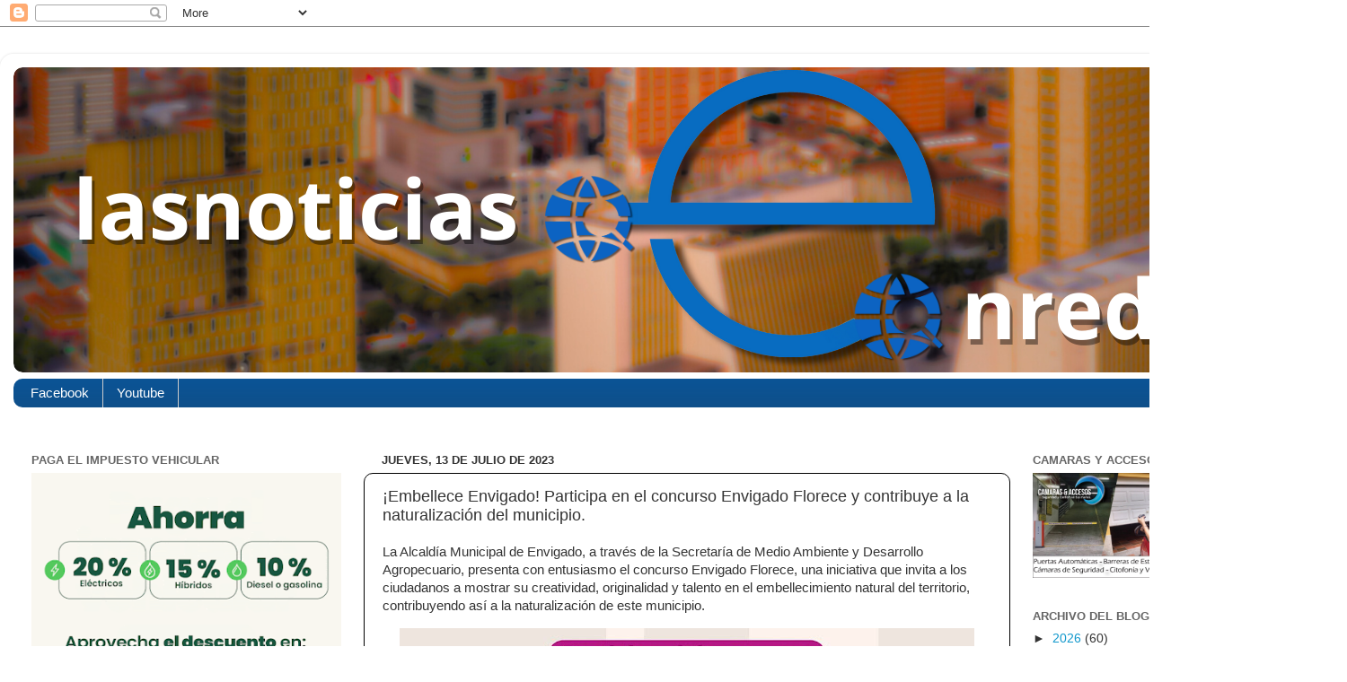

--- FILE ---
content_type: text/plain
request_url: https://www.google-analytics.com/j/collect?v=1&_v=j102&a=1494356991&t=pageview&_s=1&dl=https%3A%2F%2Fwww.lasnoticiasenred.com%2F2023%2F07%2Fembellece-envigado-participa-en-el.html&ul=en-us%40posix&dt=lasnoticiasenred.com%3A%20%C2%A1Embellece%20Envigado!%20Participa%20en%20el%20concurso%20Envigado%20Florece%20y%20contribuye%20a%20la%20naturalizaci%C3%B3n%20del%20municipio.&sr=1280x720&vp=1280x720&_u=YEDAAUABAAAAACAAI~&jid=10665906&gjid=1802347130&cid=272428071.1768655087&tid=UA-92181267-1&_gid=922063637.1768655087&_r=1&_slc=1&z=2109682532
body_size: -453
content:
2,cG-ZBQME6S0ZJ

--- FILE ---
content_type: text/javascript; charset=UTF-8
request_url: https://www.lasnoticiasenred.com/feeds/posts/default?alt=json-in-script&callback=showRecentPosts&max-results=4
body_size: 18617
content:
// API callback
showRecentPosts({"version":"1.0","encoding":"UTF-8","feed":{"xmlns":"http://www.w3.org/2005/Atom","xmlns$openSearch":"http://a9.com/-/spec/opensearchrss/1.0/","xmlns$blogger":"http://schemas.google.com/blogger/2008","xmlns$georss":"http://www.georss.org/georss","xmlns$gd":"http://schemas.google.com/g/2005","xmlns$thr":"http://purl.org/syndication/thread/1.0","id":{"$t":"tag:blogger.com,1999:blog-5492859280993277395"},"updated":{"$t":"2026-01-17T05:00:46.189-05:00"},"category":[{"term":"Medellín"},{"term":"Antioquia"},{"term":"Coronavirus"},{"term":"Alcaldía"},{"term":"EPM"},{"term":"Alcalde"},{"term":"Metropolitana"},{"term":"Aburrá"},{"term":"Valle"},{"term":"Colombia"},{"term":"Área"},{"term":"Apartadó"},{"term":"Covid19"},{"term":"Medellin"},{"term":"Seguridad"},{"term":"Presidente"},{"term":"Salud"},{"term":"Gobernación"},{"term":"Sabaneta"},{"term":"Duque"},{"term":"Educación"},{"term":"Cuarentena"},{"term":"Itagui"},{"term":"Comfenalco"},{"term":"Plan"},{"term":"Expoinmobiliaria"},{"term":"Itagüí"},{"term":"Copacabana"},{"term":"Gobernador"},{"term":"Desarrollo"},{"term":"Movilidad"},{"term":"COVID-19"},{"term":"Gobierno"},{"term":"Nacional"},{"term":"Pico"},{"term":"Vivienda"},{"term":"Girardota"},{"term":"Mayor"},{"term":"Plaza"},{"term":"lasnoticiasenred"},{"term":"Daniel"},{"term":"Quintero"},{"term":"Iván"},{"term":"Pública"},{"term":"Aislamiento"},{"term":"Bello"},{"term":"Placa"},{"term":"Camacol"},{"term":"personas"},{"term":"red"},{"term":"Casos"},{"term":"Cultura"},{"term":"Familias"},{"term":"Parque"},{"term":"informacion"},{"term":"internet"},{"term":"Navidad"},{"term":"Rionegro"},{"term":"Aguas"},{"term":"Gaviria"},{"term":"Mayores"},{"term":"Obligatorio"},{"term":"noticias"},{"term":"Concejo"},{"term":"Estudiantes"},{"term":"Hidroituango"},{"term":"Inder"},{"term":"Metro"},{"term":"Alcaldes"},{"term":"Ambiente"},{"term":"Aníbal"},{"term":"Atención"},{"term":"Contingencia"},{"term":"Emergencia"},{"term":"Energía"},{"term":"Público"},{"term":"Alerta"},{"term":"Comercio"},{"term":"Policía"},{"term":"Politica"},{"term":"Preventivo"},{"term":"elecciones"},{"term":"medidas"},{"term":"niños"},{"term":"nuevos"},{"term":"Adultos"},{"term":"Ambiental"},{"term":"Campaña"},{"term":"Casa"},{"term":"Convocatoria"},{"term":"Cédula"},{"term":"Medio"},{"term":"Mujeres"},{"term":"Servicios"},{"term":"Discapacidad"},{"term":"Operativos"},{"term":"Secretaría"},{"term":"Transporte"},{"term":"Via"},{"term":"entrega"},{"term":"Ciudad"},{"term":"Colegios"},{"term":"Cuentas"},{"term":"Deporte"},{"term":"Día"},{"term":"Jornada"},{"term":"Paquetes"},{"term":"bioseguridad"},{"term":"cierre"},{"term":"economía"},{"term":"empleo"},{"term":"protocolos"},{"term":"sector"},{"term":"vulnerables"},{"term":"Cali"},{"term":"Centro"},{"term":"Control"},{"term":"Festival"},{"term":"Gestión"},{"term":"Impuesto"},{"term":"Montoya"},{"term":"Prevención"},{"term":"Rendicion"},{"term":"Santiago"},{"term":"Social"},{"term":"Sostenible"},{"term":"Turbo"},{"term":"Vehículos"},{"term":"Virtual"},{"term":"abril"},{"term":"empresas"},{"term":"país"},{"term":"vías"},{"term":"Árboles"},{"term":"Agua"},{"term":"Ambientales"},{"term":"Buen"},{"term":"Calidad"},{"term":"Calle"},{"term":"Comienzo"},{"term":"Consejo"},{"term":"Construcción"},{"term":"Encicla"},{"term":"Foro"},{"term":"Gobernadores"},{"term":"Juventud"},{"term":"Jóvenes"},{"term":"Puente"},{"term":"Públicos"},{"term":"Regiones"},{"term":"balance"},{"term":"contagiadas"},{"term":"culturales"},{"term":"reportados"},{"term":"votaciones"},{"term":"Aire"},{"term":"Alumbrados"},{"term":"Area"},{"term":"Convivencia"},{"term":"Créditos"},{"term":"Emprendimiento"},{"term":"Estado"},{"term":"Gerente"},{"term":"Gutiérrez"},{"term":"Hospital"},{"term":"Mercados"},{"term":"Presupuesto"},{"term":"Tránsito"},{"term":"Universidad"},{"term":"pandemia"},{"term":"Acciones"},{"term":"Capital"},{"term":"Claras"},{"term":"Conocimiento"},{"term":"Contaminación"},{"term":"Decreto"},{"term":"Departamento"},{"term":"Digital"},{"term":"Espacio"},{"term":"Fenalco"},{"term":"Feria"},{"term":"Hogares"},{"term":"Jovenes"},{"term":"Participativo"},{"term":"Posesión"},{"term":"Pólvora"},{"term":"Reparación"},{"term":"Residuos"},{"term":"Secretaria"},{"term":"Siembra"},{"term":"Solidaria"},{"term":"Sur"},{"term":"Teatro"},{"term":"Trabajo"},{"term":"Tributarios"},{"term":"Túnel"},{"term":"UPB"},{"term":"Vacunación"},{"term":"Vida"},{"term":"alimentarios"},{"term":"apoyar"},{"term":"lunes"},{"term":"niñas"},{"term":"reactivación"},{"term":"registraduría"},{"term":"Alimentos"},{"term":"Alumbrado"},{"term":"Aprendizaje"},{"term":"Camara"},{"term":"Campesinos"},{"term":"Clases"},{"term":"Comunal"},{"term":"Concurso"},{"term":"Danza"},{"term":"Donatón"},{"term":"Escuela"},{"term":"Gas"},{"term":"Homicidios"},{"term":"Intercambio"},{"term":"Kits"},{"term":"Luis"},{"term":"Línea"},{"term":"Madres"},{"term":"Metrocable"},{"term":"Ministerio"},{"term":"Mundial"},{"term":"Navideño"},{"term":"No"},{"term":"Obras"},{"term":"Oriente"},{"term":"Paciente"},{"term":"Planeacion"},{"term":"Planta"},{"term":"Predial"},{"term":"Primera"},{"term":"Redes"},{"term":"Reporte"},{"term":"Riesgo"},{"term":"Secretario"},{"term":"Servicio"},{"term":"Subsidios"},{"term":"Superior"},{"term":"TIC"},{"term":"Taxis"},{"term":"Virtuales"},{"term":"colombianos"},{"term":"empalme"},{"term":"número"},{"term":"pacientes"},{"term":"regional"},{"term":"trabajadores"},{"term":"2020"},{"term":"27"},{"term":"80"},{"term":"Agricultura"},{"term":"Alcantarillado"},{"term":"Artistas"},{"term":"Avanza"},{"term":"Belmira"},{"term":"Buses"},{"term":"Capacitación"},{"term":"Carrera"},{"term":"Cauca"},{"term":"Certificación"},{"term":"Climático"},{"term":"Comerciantes"},{"term":"Comunidad"},{"term":"Comunitarias"},{"term":"Corredores"},{"term":"Cupos"},{"term":"Curso"},{"term":"Distribuidora"},{"term":"Económico"},{"term":"Escolar"},{"term":"Escuelas"},{"term":"Estaciones"},{"term":"Federico"},{"term":"Fuerza"},{"term":"Fútbol"},{"term":"Gestores"},{"term":"Habitantes"},{"term":"Hacienda"},{"term":"Horarios"},{"term":"Huellaton"},{"term":"Héroes"},{"term":"Inclusión"},{"term":"Industria"},{"term":"Informe"},{"term":"Integral"},{"term":"Internacional"},{"term":"José"},{"term":"Juegos"},{"term":"Local"},{"term":"Metroplus"},{"term":"Metropolitano"},{"term":"Ministro"},{"term":"Mipyme"},{"term":"Mitigación"},{"term":"Multas"},{"term":"Museo"},{"term":"Musica"},{"term":"Navideños"},{"term":"Negocios"},{"term":"Paro"},{"term":"Paz"},{"term":"Perez"},{"term":"Premio"},{"term":"Programa"},{"term":"Programación"},{"term":"Protección"},{"term":"Proyecto"},{"term":"Proyectos"},{"term":"Recuperados"},{"term":"Ruta N"},{"term":"Río"},{"term":"Smart"},{"term":"Software"},{"term":"Solidario"},{"term":"Tapabocas"},{"term":"Universitaria"},{"term":"Venezolanos"},{"term":"Verdes"},{"term":"Violencia"},{"term":"Viviendas"},{"term":"Vía"},{"term":"Víctimas"},{"term":"abre"},{"term":"anuncia"},{"term":"avenida"},{"term":"cine"},{"term":"económica"},{"term":"enfrentar"},{"term":"fortalecer"},{"term":"manufactura"},{"term":"mayo"},{"term":"municipios"},{"term":"plataforma"},{"term":"población"},{"term":"propagación"},{"term":"proteger"},{"term":"sectores"},{"term":"sociales"},{"term":"tarifas"},{"term":"Acción"},{"term":"Aeropuerto"},{"term":"Alimentación"},{"term":"Alimentaria"},{"term":"Apoya"},{"term":"Arte"},{"term":"Aseo"},{"term":"Atmosférica"},{"term":"Autoridades"},{"term":"Bajo"},{"term":"Biblioteca"},{"term":"Bomberos"},{"term":"Calamidad"},{"term":"Calendario"},{"term":"Carlos"},{"term":"Centros"},{"term":"Ciclorruta"},{"term":"Ciudadana"},{"term":"Ciudadela"},{"term":"Colegio"},{"term":"Compra"},{"term":"Concejales"},{"term":"Cortes"},{"term":"Creadores"},{"term":"Cuento"},{"term":"Cámara"},{"term":"Delitos"},{"term":"Dengue"},{"term":"Departamentales"},{"term":"Derechos"},{"term":"Desastres"},{"term":"Devolución"},{"term":"Director"},{"term":"Domingo"},{"term":"Eléctrica"},{"term":"Emergencias"},{"term":"Empleos"},{"term":"Empresa"},{"term":"Empresarial"},{"term":"Enfermedad"},{"term":"Equipos"},{"term":"Estadio"},{"term":"Falsos"},{"term":"Familia"},{"term":"Familiar"},{"term":"Flexible"},{"term":"Formación"},{"term":"Física"},{"term":"Hoy"},{"term":"IVA"},{"term":"Incendio"},{"term":"Indigenas"},{"term":"Infancia"},{"term":"Inversiones"},{"term":"La Ceja"},{"term":"Laboratorio"},{"term":"Libro"},{"term":"Medellín me cuida empresas"},{"term":"Mesa"},{"term":"Monitoreo"},{"term":"Médicos"},{"term":"Música"},{"term":"Nivel"},{"term":"Niñez"},{"term":"Nueva"},{"term":"Nuevo"},{"term":"Nutricionales"},{"term":"Operativo"},{"term":"Pago"},{"term":"Pandequeso"},{"term":"Para"},{"term":"Parceros"},{"term":"Pavimentación"},{"term":"Polideportiva"},{"term":"Populares"},{"term":"Potable"},{"term":"Reconexión"},{"term":"Reducción"},{"term":"Reunión"},{"term":"Ruta"},{"term":"San"},{"term":"Sanitaria"},{"term":"Santa"},{"term":"Sapiencia"},{"term":"Semana"},{"term":"Semáforos"},{"term":"Suspendidas"},{"term":"Tranvia"},{"term":"Turismo"},{"term":"Unidos"},{"term":"Uraba"},{"term":"Vacaciones"},{"term":"Ventiladores"},{"term":"Viales"},{"term":"Victimas"},{"term":"aplicación"},{"term":"apoyo"},{"term":"ciudadanos"},{"term":"compromiso"},{"term":"comuna"},{"term":"continúa"},{"term":"desinfección"},{"term":"diputados"},{"term":"eléctricos"},{"term":"epidemiológica"},{"term":"establecimientos"},{"term":"flores"},{"term":"fondo"},{"term":"garantiza"},{"term":"implementa"},{"term":"inicia"},{"term":"inscripción"},{"term":"inteligente"},{"term":"invita"},{"term":"labor"},{"term":"labores"},{"term":"limpieza"},{"term":"llamado"},{"term":"nuevas"},{"term":"plazo"},{"term":"productiva"},{"term":"productos"},{"term":"próximo"},{"term":"queda"},{"term":"recomendaciones"},{"term":"repatriados"},{"term":"sin"},{"term":"solidaridad"},{"term":"taxistas"},{"term":"territorio"},{"term":"toque"},{"term":"total"},{"term":"vuelos"},{"term":"2021"},{"term":"24 horas"},{"term":"5.000"},{"term":"6.000"},{"term":"Administración"},{"term":"Adolescencia"},{"term":"Afectaciones"},{"term":"Agencia"},{"term":"Albergues"},{"term":"Alcohol"},{"term":"Alpujarra"},{"term":"Altavoz"},{"term":"Andrés"},{"term":"Animales"},{"term":"Apartado"},{"term":"Asamblea"},{"term":"Audiovisual"},{"term":"Ayurá"},{"term":"Bancolombia"},{"term":"Barrio"},{"term":"Basuras"},{"term":"Batallón"},{"term":"Big Band"},{"term":"Bogotá"},{"term":"Brasil"},{"term":"Cadena"},{"term":"Caldas"},{"term":"Calles"},{"term":"Cambios"},{"term":"Campesino"},{"term":"Carisma"},{"term":"Cefit"},{"term":"Cerro"},{"term":"Ciberseguridad"},{"term":"Cinemateca"},{"term":"Clínica"},{"term":"Color"},{"term":"Comercial"},{"term":"Comerciales"},{"term":"Comisaría"},{"term":"Comparendos"},{"term":"Comuna 13"},{"term":"Concierto"},{"term":"Consultivo"},{"term":"Contagiados"},{"term":"Contraloría"},{"term":"Corantioquia"},{"term":"Correa"},{"term":"Cuarta"},{"term":"Cumbre"},{"term":"Cursos"},{"term":"Curva"},{"term":"Cámaras"},{"term":"Cárcel"},{"term":"DanzaMed"},{"term":"Delincuentes"},{"term":"Desde"},{"term":"Diciembre"},{"term":"Directiva"},{"term":"Directora"},{"term":"Doce"},{"term":"Dotaciones"},{"term":"Drogadicción"},{"term":"Edad"},{"term":"Ediles"},{"term":"Ejecutivo"},{"term":"Ejercito"},{"term":"Ejército"},{"term":"El Dorado"},{"term":"Electo"},{"term":"Electricaribe"},{"term":"Elena"},{"term":"Emprendedoras"},{"term":"Encuentro"},{"term":"Encuesta"},{"term":"Entorno"},{"term":"Escolares"},{"term":"Especial"},{"term":"Eventos"},{"term":"Excepciones"},{"term":"Exportaciones"},{"term":"FLA"},{"term":"Fauna"},{"term":"Fest"},{"term":"Fronteras"},{"term":"Fundación"},{"term":"Fundadores"},{"term":"Futuro"},{"term":"Gestion"},{"term":"Gobernanza"},{"term":"Gran"},{"term":"Gratis"},{"term":"Guillermo"},{"term":"Humanos"},{"term":"IDEA"},{"term":"Inexmoda"},{"term":"Infantiles"},{"term":"Infraestructura"},{"term":"Ingreso"},{"term":"Inscripciones"},{"term":"Interrupción"},{"term":"Investiga"},{"term":"Investigadores"},{"term":"Junta"},{"term":"Juntas"},{"term":"La 80"},{"term":"Laureles"},{"term":"Líder"},{"term":"López"},{"term":"Mama"},{"term":"Manejo"},{"term":"Marchas"},{"term":"María"},{"term":"Medellín Me Cuida"},{"term":"Medico"},{"term":"Mercado"},{"term":"MinHacienda"},{"term":"Minorista"},{"term":"Moderno"},{"term":"Motos"},{"term":"Municipal"},{"term":"Móviles"},{"term":"Nativas"},{"term":"Navideña"},{"term":"ONU"},{"term":"Occidente"},{"term":"Octubre"},{"term":"Oral"},{"term":"Orquesta"},{"term":"Osorio"},{"term":"PAE"},{"term":"Parques"},{"term":"Participación"},{"term":"Pensionados"},{"term":"Perros"},{"term":"Perú"},{"term":"Pineda"},{"term":"Pista"},{"term":"Presidencia"},{"term":"Preventiva"},{"term":"Producción"},{"term":"Productores"},{"term":"Protector"},{"term":"Prácticas"},{"term":"Publica"},{"term":"Puertas"},{"term":"Puestos"},{"term":"Recuerda"},{"term":"Recursos"},{"term":"Responsabilidad"},{"term":"Retorno"},{"term":"Revolución"},{"term":"Rugby"},{"term":"Ruido"},{"term":"Rural"},{"term":"Salubridad"},{"term":"Saludables"},{"term":"Segundo"},{"term":"Sembratón"},{"term":"Semestre"},{"term":"Sexual"},{"term":"Siguiente"},{"term":"Simulacro"},{"term":"Solidos"},{"term":"Sostenibilidad"},{"term":"Síntomas"},{"term":"Sólidos"},{"term":"Taller"},{"term":"Tecnología"},{"term":"Telemedellín"},{"term":"Tercera"},{"term":"Terrorismo"},{"term":"Tiquete"},{"term":"Tramites"},{"term":"Tratamiento"},{"term":"Tráfico"},{"term":"Tubería"},{"term":"Técnicos"},{"term":"Unidad"},{"term":"Urabá"},{"term":"Usuarios"},{"term":"Vejez"},{"term":"Velocidad"},{"term":"Ventas"},{"term":"Ventures"},{"term":"Visión"},{"term":"Vos"},{"term":"Web"},{"term":"acompaña"},{"term":"actividad"},{"term":"alojamiento"},{"term":"alto"},{"term":"amplía"},{"term":"apertura"},{"term":"ayudar"},{"term":"años"},{"term":"barrios"},{"term":"beneficiarios"},{"term":"cierra"},{"term":"colaborativo"},{"term":"combatir"},{"term":"comercialización"},{"term":"computadores"},{"term":"contención"},{"term":"controles"},{"term":"convenio"},{"term":"convoca"},{"term":"crédito"},{"term":"cultural"},{"term":"decisión"},{"term":"declara"},{"term":"deportes"},{"term":"directorio"},{"term":"domicilio"},{"term":"dos"},{"term":"dotación"},{"term":"durante"},{"term":"días"},{"term":"ejemplo"},{"term":"entregados"},{"term":"entregas"},{"term":"entregó"},{"term":"equidad"},{"term":"esfuerzos"},{"term":"estrategia"},{"term":"estrategias"},{"term":"evitar"},{"term":"extiende"},{"term":"extraordinarias"},{"term":"fase"},{"term":"floricultores"},{"term":"funcionando"},{"term":"garantizar"},{"term":"gradual"},{"term":"horario"},{"term":"humanitarios"},{"term":"innovación"},{"term":"inscribirse"},{"term":"instaló"},{"term":"joven"},{"term":"laboral"},{"term":"ley"},{"term":"lineamientos"},{"term":"lluvias"},{"term":"líneas"},{"term":"mantener"},{"term":"microcréditos"},{"term":"millón"},{"term":"minas"},{"term":"muestras"},{"term":"obra"},{"term":"oferta"},{"term":"pedagógicos"},{"term":"presenta"},{"term":"presentar"},{"term":"primer"},{"term":"producir"},{"term":"protocolo"},{"term":"próxima"},{"term":"públicas"},{"term":"raciones"},{"term":"ratifica"},{"term":"reabrir"},{"term":"reactivarán"},{"term":"reapertura"},{"term":"reconexiones"},{"term":"recorrido"},{"term":"recuperación"},{"term":"recuperado"},{"term":"reestructurado"},{"term":"reiniciar"},{"term":"seca"},{"term":"seguir"},{"term":"sesiones"},{"term":"siete"},{"term":"subsidio"},{"term":"superado"},{"term":"teletón"},{"term":"todos"},{"term":"toneladas"},{"term":"uso"},{"term":"verifica"},{"term":"verificar"},{"term":"vigilancia"},{"term":"violencias"},{"term":"visitas"},{"term":"Àrea"},{"term":"áreas"},{"term":"2015"},{"term":"202"},{"term":"2020 – 2023"},{"term":"2020-2023"},{"term":"210"},{"term":"23"},{"term":"25"},{"term":"26"},{"term":"267"},{"term":"270 mil"},{"term":"3.185"},{"term":"3D"},{"term":"4"},{"term":"41"},{"term":"44"},{"term":"449"},{"term":"457"},{"term":"464"},{"term":"468"},{"term":"50 mil"},{"term":"50%"},{"term":"52.000"},{"term":"536"},{"term":"6 años"},{"term":"6 billones"},{"term":"60.000"},{"term":"637"},{"term":"65"},{"term":"70"},{"term":"72"},{"term":"72%"},{"term":"8"},{"term":"80 %"},{"term":"800"},{"term":"83.000"},{"term":"89 mil"},{"term":"9"},{"term":"95%"},{"term":"ANI"},{"term":"ANLA"},{"term":"ARL"},{"term":"ARL entreguen"},{"term":"Abad"},{"term":"Abandono"},{"term":"Abastecimiento"},{"term":"Abierta"},{"term":"Abiertas"},{"term":"Abrazando con Amor"},{"term":"Aburra"},{"term":"Abuso"},{"term":"Académico"},{"term":"Acaparadores"},{"term":"Accidentes"},{"term":"Acopio"},{"term":"Activas"},{"term":"Actividad Física"},{"term":"Acuerdo"},{"term":"Adecuaciones"},{"term":"Adentro"},{"term":"Adquiere"},{"term":"Adulto"},{"term":"Aerea"},{"term":"Aeroespacial"},{"term":"Aeronaves"},{"term":"Aeroparque"},{"term":"Aglomeraciones"},{"term":"Agrario"},{"term":"Agrícola"},{"term":"Airplan"},{"term":"Alarmas"},{"term":"Alberto"},{"term":"Alianza"},{"term":"Almendros"},{"term":"Altavista"},{"term":"Alturas"},{"term":"Alámbricas"},{"term":"Amazonía"},{"term":"Ambulancias"},{"term":"Amplia"},{"term":"Amplian"},{"term":"Anato"},{"term":"Andes"},{"term":"Angostura"},{"term":"Anticoronavirus"},{"term":"Anticorrupción"},{"term":"Antinarcoticos"},{"term":"Análida"},{"term":"Aplazados"},{"term":"Arango"},{"term":"Arboletes"},{"term":"Arenas"},{"term":"Arqueología"},{"term":"Arrendatarios"},{"term":"Artes"},{"term":"Artesanos"},{"term":"Arví"},{"term":"Ascenso"},{"term":"Ascensos"},{"term":"Asesora"},{"term":"Asocapitales"},{"term":"Atanasio"},{"term":"Atentado"},{"term":"Atletismo"},{"term":"Auditoria"},{"term":"Auditoría"},{"term":"Aulladores"},{"term":"Auxilios"},{"term":"Avianca"},{"term":"Awards"},{"term":"Bachillerato"},{"term":"Bachilleres"},{"term":"Bailarina"},{"term":"Ballet"},{"term":"BanCO2"},{"term":"Banco"},{"term":"Bancos"},{"term":"Bancuadra"},{"term":"Bandas"},{"term":"Barbosa"},{"term":"Batidos"},{"term":"Becas"},{"term":"Belen"},{"term":"Belén"},{"term":"Beneficiadas"},{"term":"Bici"},{"term":"Bicicross"},{"term":"Bienal"},{"term":"Bienes\u0026Bienes"},{"term":"Bilinguismo"},{"term":"Biológicas"},{"term":"Biométrico"},{"term":"Bogotanos"},{"term":"Bolivar"},{"term":"Bolívar"},{"term":"Bonos"},{"term":"Bosque"},{"term":"Boston"},{"term":"Braulio"},{"term":"Brigada"},{"term":"Buenas"},{"term":"C40"},{"term":"CO"},{"term":"COVID – 19"},{"term":"CTA"},{"term":"Café"},{"term":"Call"},{"term":"Callejeros"},{"term":"Camas"},{"term":"Cambiaton"},{"term":"Cambio"},{"term":"Camina"},{"term":"Campeón"},{"term":"Canasta"},{"term":"Cancer"},{"term":"Canciller"},{"term":"Caninos"},{"term":"Capaz"},{"term":"Captura"},{"term":"Capturados"},{"term":"Capturas. Delincuentes"},{"term":"Caravana"},{"term":"Carbono"},{"term":"Carcelarios"},{"term":"Carga"},{"term":"Caribe"},{"term":"CaribeMar"},{"term":"Carne"},{"term":"Carrotanques"},{"term":"Carta"},{"term":"Cartagena"},{"term":"Cascanueces"},{"term":"Cascos"},{"term":"Casetas"},{"term":"Castilla"},{"term":"Catastral"},{"term":"Cañizales"},{"term":"Celular"},{"term":"Cena"},{"term":"Center"},{"term":"Cero"},{"term":"Charla"},{"term":"Churidó"},{"term":"Ciclismo"},{"term":"Ciclopaseo"},{"term":"Ciclovías"},{"term":"Cincuentenario"},{"term":"Clima"},{"term":"Clínicas"},{"term":"Cocina"},{"term":"Cofinanciación"},{"term":"Cole"},{"term":"Colectiva"},{"term":"Colombiatex"},{"term":"Colpensiones"},{"term":"Combos"},{"term":"Comfama"},{"term":"Comisionado"},{"term":"Comité"},{"term":"Comodato"},{"term":"Compensaciones"},{"term":"Complementario"},{"term":"Comunicaciones"},{"term":"Comunicado"},{"term":"Conexión"},{"term":"Conexo"},{"term":"Conoce"},{"term":"Consejeros"},{"term":"Consejos"},{"term":"Consulados"},{"term":"Consumidor"},{"term":"Contamos"},{"term":"Contando"},{"term":"Contex"},{"term":"Continúan"},{"term":"Contratación"},{"term":"Contratistas"},{"term":"Convención"},{"term":"Conviviencia"},{"term":"Coonatra"},{"term":"Cooperativo"},{"term":"Copaco"},{"term":"Cordoba"},{"term":"Corea"},{"term":"Corferias"},{"term":"Cornare"},{"term":"Corporación"},{"term":"Creame"},{"term":"Creativo"},{"term":"Criterios"},{"term":"Cruz"},{"term":"Cuidado"},{"term":"Cívica"},{"term":"Córdova"},{"term":"DAGRD"},{"term":"Dapard"},{"term":"Datos"},{"term":"Declaratoria"},{"term":"Decreto 568"},{"term":"Delito"},{"term":"Departamental"},{"term":"Desafio"},{"term":"Desaparecidos"},{"term":"Descuento"},{"term":"Desempeño"},{"term":"Despacho"},{"term":"Desplazamiento"},{"term":"Devimar"},{"term":"Diagnóstico"},{"term":"Diana"},{"term":"Dinamarca"},{"term":"Diplomado"},{"term":"Distintivo"},{"term":"Diálogo"},{"term":"Doctoritis"},{"term":"Domiciliarios"},{"term":"Dominio"},{"term":"Droga"},{"term":"Débora"},{"term":"EMVARIAS"},{"term":"EPS"},{"term":"EVM"},{"term":"Echeverri"},{"term":"Ecociudad"},{"term":"Ecología"},{"term":"Economica"},{"term":"Ecuador"},{"term":"Educadores"},{"term":"Educativo"},{"term":"Educativos"},{"term":"El Poblado"},{"term":"El Retiro"},{"term":"El Salado"},{"term":"Ema"},{"term":"Emisiones"},{"term":"Encendido"},{"term":"Enduro"},{"term":"Entornos"},{"term":"Entregue"},{"term":"Equino"},{"term":"Esap"},{"term":"Escritores"},{"term":"Escultura"},{"term":"Escénicas"},{"term":"Especialidad"},{"term":"Especuladores"},{"term":"Esperanza"},{"term":"Espinosa"},{"term":"Estamos"},{"term":"Estufas"},{"term":"Estímulos"},{"term":"Evento"},{"term":"Expendedores"},{"term":"Experiencia"},{"term":"Explotación"},{"term":"Exposición"},{"term":"Faber"},{"term":"Fabrica"},{"term":"Facturas"},{"term":"Fallecida"},{"term":"Fe"},{"term":"Felipe"},{"term":"Feminicidios"},{"term":"Fernando"},{"term":"Festivales"},{"term":"Fiesta"},{"term":"Financiera"},{"term":"Financiero"},{"term":"Finanzas"},{"term":"Fiscal"},{"term":"Florencia"},{"term":"Fome"},{"term":"Formalización"},{"term":"Foros"},{"term":"Forzado"},{"term":"Fotodetección"},{"term":"Fotografía"},{"term":"Fuente.Cibernética"},{"term":"Fuentes"},{"term":"Fuga"},{"term":"Función"},{"term":"Función Pública"},{"term":"Gabinete"},{"term":"Gabino"},{"term":"Gaitán"},{"term":"Gallup"},{"term":"Ganaderos"},{"term":"Garantías"},{"term":"Gastronomía"},{"term":"General"},{"term":"Genero"},{"term":"Gerencia"},{"term":"Geriátricos"},{"term":"Gestora"},{"term":"Gestoras"},{"term":"Girardot"},{"term":"Girardota.Concurso"},{"term":"Global"},{"term":"Gobernabilidad"},{"term":"Gracias a información ciudadana se recuperan elementos hurtados de la Biblioteca Pública Piloto de Campo Valdés"},{"term":"Graduados"},{"term":"Gremios"},{"term":"Gris"},{"term":"Grupo"},{"term":"Guardabosques"},{"term":"Guerreros"},{"term":"Guías"},{"term":"Habilidades"},{"term":"Habitacional"},{"term":"Halcón"},{"term":"Hecho"},{"term":"Heladas"},{"term":"Henao"},{"term":"Hermosa"},{"term":"Heroes"},{"term":"Hurto"},{"term":"Héctor"},{"term":"ICA"},{"term":"ICBF"},{"term":"IPS"},{"term":"IPS Universitaria"},{"term":"ISO"},{"term":"Icetex"},{"term":"Icfes"},{"term":"Icontec"},{"term":"Ideam"},{"term":"Ignacio"},{"term":"Iluminación"},{"term":"Imder"},{"term":"Inalámbricas"},{"term":"Incautación"},{"term":"Incluyente"},{"term":"Induamérica"},{"term":"Industrial"},{"term":"Indígenas"},{"term":"Infantil"},{"term":"Inflexión"},{"term":"Infolocal"},{"term":"Información"},{"term":"Inicial"},{"term":"Inició"},{"term":"Inició la segunda etapa de Antioquia"},{"term":"Inmediata departamento"},{"term":"Innovacion"},{"term":"Innovador"},{"term":"Institución"},{"term":"Instituto"},{"term":"Instrumentos"},{"term":"Integrado"},{"term":"Interactivo"},{"term":"Intereses"},{"term":"Interior"},{"term":"Internas"},{"term":"Internos"},{"term":"Inversionistas."},{"term":"Investigaciones"},{"term":"Investigación"},{"term":"Invias"},{"term":"Invima"},{"term":"Ituango"},{"term":"Japón"},{"term":"Javier"},{"term":"Jericó"},{"term":"Jorge"},{"term":"Jornadas"},{"term":"Juan"},{"term":"Juancho"},{"term":"Jugos"},{"term":"Juntos"},{"term":"Justicia"},{"term":"LEP"},{"term":"La Alborada"},{"term":"La Holanda"},{"term":"La María"},{"term":"La Quiebra"},{"term":"Ladrilleras"},{"term":"Las Estancias"},{"term":"Lavado"},{"term":"Lectura"},{"term":"Lenguas"},{"term":"Licencia"},{"term":"Licor"},{"term":"Licuadoras"},{"term":"Liderezas"},{"term":"Limosna"},{"term":"Listas"},{"term":"Llaves"},{"term":"Locales"},{"term":"Londoño"},{"term":"Líderes"},{"term":"Mabel"},{"term":"Macondo"},{"term":"Macrorrueda"},{"term":"Maestros"},{"term":"Malla"},{"term":"Manantiales"},{"term":"Mapfre"},{"term":"Maraton"},{"term":"Marcación"},{"term":"Marketing"},{"term":"Mascarillas"},{"term":"Matrículas"},{"term":"Medalla"},{"term":"MedellínUnión"},{"term":"Medición"},{"term":"Mejor"},{"term":"Mejora"},{"term":"Mejoras"},{"term":"Mendicidad"},{"term":"Mensajerías"},{"term":"Mensajes"},{"term":"Mental"},{"term":"Mercadolibre"},{"term":"Microfutbol"},{"term":"Migración"},{"term":"Mil"},{"term":"MinComercio"},{"term":"MinTrabajo"},{"term":"MinVivienda"},{"term":"Mina"},{"term":"Modelo"},{"term":"Modernización"},{"term":"Monetario"},{"term":"Monos"},{"term":"Mora"},{"term":"Moradores"},{"term":"Moravia"},{"term":"Mosquito"},{"term":"Mototaxistas"},{"term":"Mujer"},{"term":"Murindó"},{"term":"Muros"},{"term":"Music"},{"term":"Máxima"},{"term":"Mérito"},{"term":"Mínimo"},{"term":"Móvil"},{"term":"NARANJA"},{"term":"Naciones"},{"term":"Nano"},{"term":"Narcotráfico"},{"term":"Nariño"},{"term":"Natural"},{"term":"Neutro"},{"term":"Nicolás"},{"term":"Ninguna"},{"term":"Niveles"},{"term":"No Violencia"},{"term":"Nocturno"},{"term":"Normas"},{"term":"Norte"},{"term":"Noticia Gobierno"},{"term":"Novillona"},{"term":"Nueve"},{"term":"Nutibara"},{"term":"OEA"},{"term":"Objetivos"},{"term":"Ocelote"},{"term":"Ocio"},{"term":"Odontológica"},{"term":"Oficina"},{"term":"Oftalmologica"},{"term":"Olores"},{"term":"Olímpicos"},{"term":"Ordenanza"},{"term":"Organización"},{"term":"Ornato"},{"term":"Ortopédicos"},{"term":"Ospina"},{"term":"Oster"},{"term":"Otraparte"},{"term":"PBOT"},{"term":"PIB"},{"term":"POT"},{"term":"Pactos"},{"term":"Pagina"},{"term":"Palabras"},{"term":"Palacio"},{"term":"Paloquemao"},{"term":"Panamericana"},{"term":"Panela"},{"term":"Paneles"},{"term":"Papel"},{"term":"Paraderos"},{"term":"Paseo"},{"term":"Pasos"},{"term":"Patiño"},{"term":"Patrimonio"},{"term":"Patrulleros"},{"term":"Peatonal"},{"term":"Pedadogía"},{"term":"Pedagogía"},{"term":"Pedregal"},{"term":"Peligrosos"},{"term":"Pensión"},{"term":"Perpetuo"},{"term":"Personales"},{"term":"Personero"},{"term":"Pescado"},{"term":"Pesebre"},{"term":"Picacho"},{"term":"Piloto"},{"term":"Pinta"},{"term":"Playa"},{"term":"Pobreza"},{"term":"Policias"},{"term":"Polígrafo"},{"term":"Popular"},{"term":"Porce"},{"term":"Postobon"},{"term":"Pradeños"},{"term":"Premios"},{"term":"Presa"},{"term":"Privada"},{"term":"Proceso"},{"term":"Productividad"},{"term":"Profesional"},{"term":"Profesores"},{"term":"Programas"},{"term":"Prosperidad"},{"term":"Protectores"},{"term":"Protestas"},{"term":"Providencia"},{"term":"Publico"},{"term":"Puerto"},{"term":"Puntos"},{"term":"Páneles"},{"term":"Pérez"},{"term":"Quebradas"},{"term":"Rappi"},{"term":"Reacción"},{"term":"Rebaja"},{"term":"Reciclaje"},{"term":"Recompensas"},{"term":"Reconocimiento"},{"term":"Reforestación"},{"term":"Regala"},{"term":"Regalos"},{"term":"Regionales"},{"term":"Remodelación"},{"term":"Rendón"},{"term":"Renuncia"},{"term":"Rescate"},{"term":"Resiliente"},{"term":"Respeto"},{"term":"Respuesta"},{"term":"Restos"},{"term":"Rincón"},{"term":"Robótica"},{"term":"Roja"},{"term":"Rosa"},{"term":"Rotación"},{"term":"SAS"},{"term":"Sabores"},{"term":"Salado"},{"term":"Salario"},{"term":"Saludable"},{"term":"Saludcoop"},{"term":"Sanchez"},{"term":"Sancocho"},{"term":"Sangre"},{"term":"Santafe"},{"term":"Santo"},{"term":"Sao Paulo"},{"term":"Scout"},{"term":"Secretarios"},{"term":"Sede"},{"term":"Seguro"},{"term":"Semana.  Libro. Idioma. vivirá"},{"term":"Semilla"},{"term":"Semillero"},{"term":"Sena"},{"term":"Sequia"},{"term":"Ser"},{"term":"Ser Capaz en Casa"},{"term":"Sergio"},{"term":"Servidores"},{"term":"Señorial"},{"term":"Siata"},{"term":"Siembratón"},{"term":"Sinfónica"},{"term":"Sisbén"},{"term":"Sistema"},{"term":"Sitios"},{"term":"Sobreprecios"},{"term":"Socorro"},{"term":"Solares"},{"term":"Solidarios"},{"term":"Solución"},{"term":"Somos"},{"term":"Sonora"},{"term":"Sonsón"},{"term":"Sonsón - Argelia- Nariño"},{"term":"Sorteo"},{"term":"Soto"},{"term":"Sueño del Maestro"},{"term":"Sueños"},{"term":"Superintendencia"},{"term":"Superintendente"},{"term":"Súmate"},{"term":"TPM"},{"term":"Tamarindos"},{"term":"Tanques"},{"term":"Tarjeta"},{"term":"Tecnológica"},{"term":"Tejiendo"},{"term":"Teleantioquia"},{"term":"Televisión"},{"term":"Teléfonos"},{"term":"Temprana"},{"term":"Terminal"},{"term":"Territorial"},{"term":"Territoriales"},{"term":"Textiles"},{"term":"Tienda"},{"term":"Tití"},{"term":"Toyo"},{"term":"Trabajo.Empleo"},{"term":"Tradición"},{"term":"Transicional"},{"term":"Transportes"},{"term":"Traslado"},{"term":"Tren"},{"term":"Trepadores"},{"term":"Trámites"},{"term":"Tulio"},{"term":"Tunel"},{"term":"Turísticos"},{"term":"Táctico"},{"term":"Términos"},{"term":"UCI"},{"term":"UNAL"},{"term":"UNIDOS por la vida"},{"term":"UVA"},{"term":"Umbral"},{"term":"Unidades"},{"term":"Unidas"},{"term":"Urbanismo"},{"term":"Urbano"},{"term":"Urben"},{"term":"Uribe"},{"term":"Uriel"},{"term":"Urrao"},{"term":"Vargas"},{"term":"Venecia"},{"term":"Ventilador"},{"term":"Verte"},{"term":"Viajeras"},{"term":"Viajero"},{"term":"Viajes"},{"term":"Videoconferencia"},{"term":"Vigias"},{"term":"Villa"},{"term":"Vitrina"},{"term":"Volqueteros"},{"term":"Voluntarios"},{"term":"Votacion"},{"term":"Víveres"},{"term":"WhatsApp"},{"term":"Wheels"},{"term":"Zika"},{"term":"Zoológico"},{"term":"abiertos"},{"term":"académica"},{"term":"acceder"},{"term":"accederán"},{"term":"acceso"},{"term":"acelerar"},{"term":"acompañamiento"},{"term":"acondicionamiento"},{"term":"actividades"},{"term":"activos"},{"term":"actores"},{"term":"adecuado"},{"term":"adolescentes"},{"term":"adopta"},{"term":"adquiridos"},{"term":"adquisición"},{"term":"aerolínea"},{"term":"afectadas"},{"term":"afectados"},{"term":"agenda"},{"term":"agiliza"},{"term":"agilizar"},{"term":"agradece"},{"term":"alegría"},{"term":"algunas"},{"term":"aliado"},{"term":"alimentar"},{"term":"alimentarias"},{"term":"alimentario"},{"term":"alivios"},{"term":"ambicioso"},{"term":"ampliar"},{"term":"analiza"},{"term":"antes"},{"term":"antioqueñas"},{"term":"antioqueños"},{"term":"antipersonal"},{"term":"antipersonales"},{"term":"anuales"},{"term":"análisis"},{"term":"aplauso"},{"term":"aplazan"},{"term":"aportes"},{"term":"apoyan"},{"term":"aprender"},{"term":"aprobados"},{"term":"aprobó"},{"term":"apuesta"},{"term":"articula"},{"term":"artificial"},{"term":"aseguró"},{"term":"asignó"},{"term":"asociadas"},{"term":"atendidas"},{"term":"atendiendo"},{"term":"atiende"},{"term":"audiencias"},{"term":"autocuidado"},{"term":"automotores"},{"term":"autoriza"},{"term":"autorizada"},{"term":"avance"},{"term":"avanzando"},{"term":"bajar"},{"term":"banca"},{"term":"barristas"},{"term":"batalla"},{"term":"beneficia"},{"term":"beneficiado"},{"term":"beneficiar"},{"term":"beneficiarán"},{"term":"beneficio"},{"term":"bicicletas"},{"term":"bienestar"},{"term":"billones"},{"term":"bonificación"},{"term":"básicos"},{"term":"cajas"},{"term":"calificó"},{"term":"cambia"},{"term":"campañas"},{"term":"campo"},{"term":"canchas"},{"term":"capacitados"},{"term":"capacitará"},{"term":"capital humano"},{"term":"caracter"},{"term":"carcelaria"},{"term":"casco"},{"term":"celebra"},{"term":"celebró"},{"term":"chikungunya"},{"term":"circo"},{"term":"cobro"},{"term":"colectivos"},{"term":"colombiana"},{"term":"comenzaron"},{"term":"comenzará"},{"term":"compensación"},{"term":"compensar"},{"term":"competencias"},{"term":"complementarias"},{"term":"complemento"},{"term":"complementos"},{"term":"compras"},{"term":"compromete"},{"term":"compromisos"},{"term":"comuna 6"},{"term":"comunas"},{"term":"condiciones"},{"term":"conjuntas"},{"term":"conjunto"},{"term":"conmemora"},{"term":"conocer"},{"term":"contará"},{"term":"contener"},{"term":"continuar"},{"term":"contribución"},{"term":"convocatorias"},{"term":"coordina"},{"term":"correcta"},{"term":"corregimiento"},{"term":"costo"},{"term":"crea"},{"term":"creación"},{"term":"crisis"},{"term":"crítico"},{"term":"cuenta"},{"term":"cumpla"},{"term":"cumplan"},{"term":"cumpliendo"},{"term":"cumplimiento"},{"term":"cumplir"},{"term":"de la 80"},{"term":"deben"},{"term":"decisiones"},{"term":"declaración"},{"term":"definen"},{"term":"delgadez"},{"term":"denunciados"},{"term":"deportivos"},{"term":"derrumbe"},{"term":"desembolsos"},{"term":"desempleo"},{"term":"deslizamientos"},{"term":"después"},{"term":"destaca"},{"term":"destacan"},{"term":"destacó"},{"term":"detallado"},{"term":"detectarán"},{"term":"deudor"},{"term":"diariamente"},{"term":"digitales"},{"term":"digno"},{"term":"disminuir"},{"term":"disponible"},{"term":"disponibles"},{"term":"dispositivos"},{"term":"dispuestas"},{"term":"distribuir"},{"term":"documento"},{"term":"domicilios"},{"term":"económicos"},{"term":"efectos"},{"term":"eficientes"},{"term":"elementos"},{"term":"elimina"},{"term":"eliminando"},{"term":"empezar"},{"term":"emprendedores"},{"term":"empresarios"},{"term":"en Acción"},{"term":"en vivo"},{"term":"encuentros"},{"term":"endurezcan"},{"term":"enfermos"},{"term":"entidades"},{"term":"entregado"},{"term":"entregar"},{"term":"entrenadores"},{"term":"episodio"},{"term":"equipo"},{"term":"escalonamiento"},{"term":"espacios"},{"term":"especies"},{"term":"esta"},{"term":"estratégica"},{"term":"estudia"},{"term":"estudio"},{"term":"estábamos"},{"term":"etapa"},{"term":"evaluará"},{"term":"eviten"},{"term":"exalta"},{"term":"exceptuadas"},{"term":"expedirá"},{"term":"expide"},{"term":"explica"},{"term":"expuso"},{"term":"facilitó"},{"term":"favor"},{"term":"febrero"},{"term":"firmarán"},{"term":"firmó"},{"term":"floricultoras"},{"term":"formarán"},{"term":"formulario"},{"term":"fortalece"},{"term":"frente"},{"term":"frontera"},{"term":"fueran"},{"term":"fuertes"},{"term":"funcionamiento"},{"term":"futuros"},{"term":"gatos"},{"term":"gestantes"},{"term":"giro"},{"term":"gradualidad"},{"term":"gradualmente"},{"term":"gratuitas"},{"term":"gratuitos"},{"term":"género"},{"term":"habilita"},{"term":"habilitación"},{"term":"hacer"},{"term":"hasta"},{"term":"heroínas"},{"term":"herramientas"},{"term":"hidroeléctrico"},{"term":"historia"},{"term":"histórica"},{"term":"horas"},{"term":"horizontal"},{"term":"hospitalarios"},{"term":"humana"},{"term":"humanitario"},{"term":"idioma"},{"term":"impacto"},{"term":"imparte"},{"term":"implementan"},{"term":"implementar"},{"term":"implementó"},{"term":"importancia"},{"term":"impresoras"},{"term":"impuestos"},{"term":"impulsar"},{"term":"inaceptables"},{"term":"incentivos"},{"term":"incumplir"},{"term":"indicadores"},{"term":"inflación"},{"term":"infringir"},{"term":"ingenieros"},{"term":"inglés"},{"term":"iniciativa"},{"term":"inicio"},{"term":"instituciones"},{"term":"instrucciones"},{"term":"instructores"},{"term":"inteligencia"},{"term":"intensifica"},{"term":"interés"},{"term":"intrafamiliar"},{"term":"jóvenes WhatsApp"},{"term":"laborales"},{"term":"lasnoticiasenred.net63.net"},{"term":"liberados"},{"term":"lidera"},{"term":"lista"},{"term":"llegará"},{"term":"llena"},{"term":"logístico"},{"term":"loteros"},{"term":"mal"},{"term":"mamá"},{"term":"mantiene"},{"term":"mantienen"},{"term":"manufacturas"},{"term":"manufacturera"},{"term":"martes"},{"term":"materia"},{"term":"mañana"},{"term":"mecánico"},{"term":"mecánicos"},{"term":"mediante"},{"term":"medida"},{"term":"medios"},{"term":"mes"},{"term":"meses"},{"term":"meta"},{"term":"microempresarios"},{"term":"ministerios"},{"term":"modificar"},{"term":"monitorear"},{"term":"motocicletas"},{"term":"mundo"},{"term":"médico"},{"term":"músicas populares"},{"term":"necesaria"},{"term":"neumonía"},{"term":"no covid"},{"term":"nocturnos"},{"term":"nuevas medidas respecto a reactivación del sector de la manufactura y construcción"},{"term":"nóminas"},{"term":"número total"},{"term":"ocupación"},{"term":"ofrece"},{"term":"operar"},{"term":"operativa"},{"term":"oportunas"},{"term":"orientación"},{"term":"orientará"},{"term":"países"},{"term":"periodo"},{"term":"personal"},{"term":"período"},{"term":"pesos"},{"term":"podrá"},{"term":"pollo"},{"term":"política"},{"term":"posibilidad"},{"term":"positivo"},{"term":"precios"},{"term":"prepara"},{"term":"prepararnos"},{"term":"presentada"},{"term":"prestarm servicio"},{"term":"prestarm servicios"},{"term":"prevenir"},{"term":"previniendo"},{"term":"prioridad"},{"term":"priorizados"},{"term":"problemas"},{"term":"productivas"},{"term":"productivo"},{"term":"progresión"},{"term":"prohíbe"},{"term":"promover"},{"term":"propiedad"},{"term":"propietarios"},{"term":"proponen"},{"term":"propuestas"},{"term":"prorrogar"},{"term":"protagonista"},{"term":"proteger. vida. salud"},{"term":"protegidas"},{"term":"pruebas"},{"term":"préstamos"},{"term":"pueden"},{"term":"punto"},{"term":"quemados"},{"term":"quinta"},{"term":"químicos"},{"term":"radicó"},{"term":"reactiva"},{"term":"reactivar"},{"term":"realiza"},{"term":"realizaron"},{"term":"rechazo"},{"term":"reciben"},{"term":"recibieron"},{"term":"recibirán"},{"term":"recibió"},{"term":"reclamar"},{"term":"recoge"},{"term":"reconoce"},{"term":"recuperar"},{"term":"recuperaron"},{"term":"redoblan"},{"term":"reduciría"},{"term":"refuerza"},{"term":"registrarse"},{"term":"registro"},{"term":"reinventan"},{"term":"remitidos"},{"term":"renovación"},{"term":"renta"},{"term":"reporta"},{"term":"resalta"},{"term":"respiración"},{"term":"respiratorios"},{"term":"responsable"},{"term":"retoma"},{"term":"retomar"},{"term":"retos"},{"term":"retrocesos"},{"term":"reutilizables"},{"term":"revista"},{"term":"revisó"},{"term":"rotulados"},{"term":"rurales"},{"term":"régimen"},{"term":"saldos"},{"term":"saldrán"},{"term":"salida"},{"term":"salir"},{"term":"sancionadas"},{"term":"sedes"},{"term":"selectivo"},{"term":"sello"},{"term":"seminario"},{"term":"sensibilizando"},{"term":"sentido"},{"term":"serán"},{"term":"señalizados"},{"term":"sicológicamente"},{"term":"siguen"},{"term":"siguiendo"},{"term":"silleteros"},{"term":"situación"},{"term":"socializar"},{"term":"solicitud"},{"term":"solicitó"},{"term":"solucionar"},{"term":"sorda"},{"term":"subsectores"},{"term":"subsidiado"},{"term":"suma"},{"term":"sumaron"},{"term":"sumarte"},{"term":"superó"},{"term":"suspende"},{"term":"sustituyó"},{"term":"tasa"},{"term":"tasas"},{"term":"telemedicina"},{"term":"temporada"},{"term":"temporal"},{"term":"tempranas"},{"term":"tener"},{"term":"termina"},{"term":"territorios"},{"term":"tiempos"},{"term":"tiendas"},{"term":"tiquetes"},{"term":"toma"},{"term":"torneo"},{"term":"trabaja"},{"term":"trabajando"},{"term":"trabajar"},{"term":"transferencias"},{"term":"transmisión"},{"term":"traslada"},{"term":"trasladado"},{"term":"trasladar"},{"term":"tres"},{"term":"trámite"},{"term":"unificado"},{"term":"unifican"},{"term":"unirse"},{"term":"universidades"},{"term":"unión"},{"term":"urbanas"},{"term":"vacías"},{"term":"vendedores"},{"term":"vender"},{"term":"vendieron"},{"term":"ventanas"},{"term":"verificación"},{"term":"vez"},{"term":"virtualmente"},{"term":"visita"},{"term":"volverá"},{"term":"vulnerable"},{"term":"yuca"},{"term":"zonas"},{"term":"Álvaro"},{"term":"Árbol"},{"term":"Área Metropolitana"},{"term":"éxito"},{"term":"índices"},{"term":"órganos"},{"term":"​​MinInterior"}],"title":{"type":"text","$t":"lasnoticiasenred.com"},"subtitle":{"type":"html","$t":""},"link":[{"rel":"http://schemas.google.com/g/2005#feed","type":"application/atom+xml","href":"https:\/\/www.lasnoticiasenred.com\/feeds\/posts\/default"},{"rel":"self","type":"application/atom+xml","href":"https:\/\/www.blogger.com\/feeds\/5492859280993277395\/posts\/default?alt=json-in-script\u0026max-results=4"},{"rel":"alternate","type":"text/html","href":"https:\/\/www.lasnoticiasenred.com\/"},{"rel":"hub","href":"http://pubsubhubbub.appspot.com/"},{"rel":"next","type":"application/atom+xml","href":"https:\/\/www.blogger.com\/feeds\/5492859280993277395\/posts\/default?alt=json-in-script\u0026start-index=5\u0026max-results=4"}],"author":[{"name":{"$t":"lasnoticiasenred"},"uri":{"$t":"http:\/\/www.blogger.com\/profile\/12957746906983746901"},"email":{"$t":"noreply@blogger.com"},"gd$image":{"rel":"http://schemas.google.com/g/2005#thumbnail","width":"32","height":"32","src":"\/\/blogger.googleusercontent.com\/img\/b\/R29vZ2xl\/AVvXsEjEV8pOU5ix94r1RSGqNGl1_kUvnW5Ui5-RmrHNThwv0VpaxIIshlEkuXMAkmzSW3pWXX_9GH4dFJ7N34SZAZj2D__EwdFZerIG4SPDPGjnWKSCGyU9C-i_h9zz5BES_w\/s220\/lasnoticiasenred+logo.png"}}],"generator":{"version":"7.00","uri":"http://www.blogger.com","$t":"Blogger"},"openSearch$totalResults":{"$t":"81547"},"openSearch$startIndex":{"$t":"1"},"openSearch$itemsPerPage":{"$t":"4"},"entry":[{"id":{"$t":"tag:blogger.com,1999:blog-5492859280993277395.post-6218743551378163464"},"published":{"$t":"2026-01-17T04:44:00.003-05:00"},"updated":{"$t":"2026-01-17T04:44:45.741-05:00"},"title":{"type":"text","$t":"EPS intervenidas adeudan 4.9 billones y ponen en jaque la atención en Antioquia, denuncia la Gobernación"},"content":{"type":"html","$t":"\u003Cp\u003ELa Gobernación de Antioquia encendió las alarmas ante lo que calificó como una de las peores crisis financieras que ha enfrentado el sistema de salud del departamento. La Secretaría de Salud e Inclusión Social informó que la deuda acumulada de las EPS con los hospitales públicos y privados asciende ya a \u003Cstrong data-end=\"997\" data-start=\"974\"\u003E8 billones de pesos\u003C\/strong\u003E, según cifras consolidadas a septiembre de 2025.\u003C\/p\u003E\u003Cdiv class=\"separator\" style=\"clear: both; text-align: center;\"\u003E\u003Ca href=\"https:\/\/i.postimg.cc\/prn49GxM\/15-salud.jpg\" imageanchor=\"1\" style=\"margin-left: 1em; margin-right: 1em;\"\u003E\u003Cimg border=\"0\" data-original-height=\"742\" data-original-width=\"1280\" height=\"371\" src=\"https:\/\/i.postimg.cc\/prn49GxM\/15-salud.jpg\" width=\"640\" \/\u003E\u003C\/a\u003E\u003C\/div\u003E\u003Cp\u003ELa secretaria de Salud e Inclusión Social, \u003Cstrong data-end=\"1123\" data-start=\"1091\"\u003EMarta Cecilia Ramírez Orrego\u003C\/strong\u003E, detalló que del total de la cartera, \u003Cstrong data-end=\"1176\" data-start=\"1162\"\u003E6 billones\u003C\/strong\u003E corresponden a deudas con la red privada y \u003Cstrong data-end=\"1234\" data-start=\"1220\"\u003E2 billones\u003C\/strong\u003E con la red pública, lo que compromete gravemente la operación de clínicas, centros médicos y hospitales en todo el territorio antioqueño.\u003C\/p\u003E\n\u003Ch3 data-end=\"1419\" data-start=\"1374\"\u003E\u003Cstrong data-end=\"1419\" data-start=\"1378\"\u003EEPS intervenidas concentran la crisis\u003C\/strong\u003E\u003C\/h3\u003E\n\u003Cp data-end=\"1815\" data-start=\"1421\"\u003EEl mayor foco del problema se encuentra en las tres EPS intervenidas por el Gobierno Nacional —\u003Cstrong data-end=\"1553\" data-start=\"1516\"\u003ENueva EPS, Savia Salud y Coosalud\u003C\/strong\u003E— que en conjunto deben \u003Cstrong data-end=\"1602\" data-start=\"1577\"\u003E4.9 billones de pesos\u003C\/strong\u003E al sistema de salud del departamento. Esta situación afecta directamente a cerca de \u003Cstrong data-end=\"1714\" data-start=\"1687\"\u003E3 millones de afiliados\u003C\/strong\u003E, quienes enfrentan demoras, barreras y dificultades para acceder a servicios oportunos y de calidad.\u003C\/p\u003E\n\u003Cp data-end=\"1875\" data-start=\"1817\"\u003ERamírez Orrego advirtió que los efectos ya son visibles:\u003C\/p\u003E\n\u003Cul data-end=\"2291\" data-start=\"1876\"\u003E\n\u003Cli data-end=\"2035\" data-start=\"1876\"\u003E\n\u003Cp data-end=\"2035\" data-start=\"1878\"\u003E\u003Cstrong data-end=\"1949\" data-start=\"1878\"\u003ELas urgencias superan el 100 % de ocupación en todo el departamento\u003C\/strong\u003E, alcanzando el \u003Cstrong data-end=\"1996\" data-start=\"1965\"\u003E110 % en el Valle de Aburrá\u003C\/strong\u003E y el \u003Cstrong data-end=\"2032\" data-start=\"2002\"\u003E108 % en otras subregiones\u003C\/strong\u003E.\u003C\/p\u003E\n\u003C\/li\u003E\n\u003Cli data-end=\"2165\" data-start=\"2036\"\u003E\n\u003Cp data-end=\"2165\" data-start=\"2038\"\u003EEn 2025 se reportaron \u003Cstrong data-end=\"2097\" data-start=\"2060\"\u003E877 cierres de servicios de salud\u003C\/strong\u003E, incluyendo camas hospitalarias, quirófanos y áreas de urgencias.\u003C\/p\u003E\n\u003C\/li\u003E\n\u003Cli data-end=\"2291\" data-start=\"2166\"\u003E\n\u003Cp data-end=\"2291\" data-start=\"2168\"\u003EIncluso los bancos de sangre del departamento están comprometidos, con una cartera vencida de \u003Cstrong data-end=\"2290\" data-start=\"2262\"\u003E26 mil millones de pesos\u003C\/strong\u003E.\u003C\/p\u003E\n\u003C\/li\u003E\n\u003C\/ul\u003E\n\u003Ch3 data-end=\"2321\" data-start=\"2293\"\u003E\u003Cstrong data-end=\"2321\" data-start=\"2297\"\u003EHospitales al límite\u003C\/strong\u003E\u003C\/h3\u003E\n\u003Cp data-end=\"2668\" data-start=\"2323\"\u003EEl gerente del Hospital San Rafael de Itagüí, \u003Cstrong data-end=\"2400\" data-start=\"2369\"\u003ELuis Fernando Arroyave Soto\u003C\/strong\u003E, describió una situación crítica. Su institución, especializada en ortopedia, enfrenta serias dificultades por los altos costos de insumos y la falta de pagos de las EPS, lo que ha generado deudas con proveedores y reducción de materiales esenciales para la atención.\u003C\/p\u003E\n\u003Cp data-end=\"2887\" data-start=\"2670\"\u003EArroyave relató el caso de una paciente de \u003Cstrong data-end=\"2724\" data-start=\"2713\"\u003E79 años\u003C\/strong\u003E que permanece en estabilización desde el sábado pasado sin poder ser remitida, debido a que ninguna otra institución la recibe por las deudas de la \u003Cstrong data-end=\"2886\" data-start=\"2873\"\u003ENueva EPS\u003C\/strong\u003E.\u003C\/p\u003E\n\u003Cp data-end=\"3116\" data-start=\"2889\"\u003E“Desde octubre no hemos pagado el salario a \u003Cstrong data-end=\"2953\" data-start=\"2933\"\u003E460 funcionarios\u003C\/strong\u003E entre personal médico y asistencial. Necesitamos que las EPS se pongan al día para atender con dignidad a nuestros pacientes y cumplirle a los empleados”, señaló.\u003C\/p\u003E\n\u003Ch3 data-end=\"3145\" data-start=\"3118\"\u003E\u003Cstrong data-end=\"3145\" data-start=\"3122\"\u003EPacientes en riesgo\u003C\/strong\u003E\u003C\/h3\u003E\n\u003Cp data-end=\"3461\" data-start=\"3147\"\u003EEl vocero de \u003Cstrong data-end=\"3182\" data-start=\"3160\"\u003EPacientes Colombia\u003C\/strong\u003E, Gustavo Adolfo Campillo, calificó como “dramática” la situación de miles de usuarios con enfermedades huérfanas, cáncer y VIH, quienes llevan meses sin recibir tratamientos. Advirtió que se está configurando una “\u003Cstrong data-end=\"3428\" data-start=\"3397\"\u003Ecrisis social y humanitaria\u003C\/strong\u003E” que requiere acciones urgentes.\u003C\/p\u003E\n\u003Ch3 data-end=\"3500\" data-start=\"3463\"\u003E\u003Cstrong data-end=\"3500\" data-start=\"3467\"\u003ELa respuesta del departamento\u003C\/strong\u003E\u003C\/h3\u003E\n\u003Cp data-end=\"3843\" data-start=\"3502\"\u003EAnte el panorama, la Gobernación de Antioquia anunció que entre 2024 y 2025 ha destinado \u003Cstrong data-end=\"3620\" data-start=\"3591\"\u003E233 mil millones de pesos\u003C\/strong\u003E para fortalecer la red hospitalaria mediante inversiones en infraestructura, saneamiento fiscal, dotación, tecnologías de la información, telemedicina y la estrategia de financiamiento conocida como \u003Cstrong data-end=\"3842\" data-start=\"3820\"\u003ETurbina de Crédito\u003C\/strong\u003E.\u003C\/p\u003E\n\u003Cp data-end=\"4115\" data-start=\"3845\"\u003E“La prioridad del Gobierno de Antioquia es proteger la vida y la atención en salud. Estamos haciendo un esfuerzo histórico para evitar el colapso del sistema, pese a una crisis generada por las EPS intervenidas y decisiones del Gobierno Nacional”, afirmó Ramírez Orrego.\u003C\/p\u003E\n\u003Cp data-end=\"4387\" data-start=\"4117\"\u003ELa funcionaria reiteró un llamado urgente al Gobierno Nacional y a las entidades responsables de los recursos para garantizar el flujo financiero que permita a hospitales y clínicas seguir operando y asegurar el derecho fundamental a la salud de millones de antioqueños.\u003C\/p\u003E"},"link":[{"rel":"replies","type":"application/atom+xml","href":"https:\/\/www.lasnoticiasenred.com\/feeds\/6218743551378163464\/comments\/default","title":"Comentarios de la entrada"},{"rel":"replies","type":"text/html","href":"https:\/\/www.lasnoticiasenred.com\/2026\/01\/eps-intervenidas-adeudan-49-billones-y.html#comment-form","title":"0 Comentarios"},{"rel":"edit","type":"application/atom+xml","href":"https:\/\/www.blogger.com\/feeds\/5492859280993277395\/posts\/default\/6218743551378163464"},{"rel":"self","type":"application/atom+xml","href":"https:\/\/www.blogger.com\/feeds\/5492859280993277395\/posts\/default\/6218743551378163464"},{"rel":"alternate","type":"text/html","href":"https:\/\/www.lasnoticiasenred.com\/2026\/01\/eps-intervenidas-adeudan-49-billones-y.html","title":"EPS intervenidas adeudan 4.9 billones y ponen en jaque la atención en Antioquia, denuncia la Gobernación"}],"author":[{"name":{"$t":"lasnoticiasenred"},"uri":{"$t":"http:\/\/www.blogger.com\/profile\/12957746906983746901"},"email":{"$t":"noreply@blogger.com"},"gd$image":{"rel":"http://schemas.google.com/g/2005#thumbnail","width":"32","height":"32","src":"\/\/blogger.googleusercontent.com\/img\/b\/R29vZ2xl\/AVvXsEjEV8pOU5ix94r1RSGqNGl1_kUvnW5Ui5-RmrHNThwv0VpaxIIshlEkuXMAkmzSW3pWXX_9GH4dFJ7N34SZAZj2D__EwdFZerIG4SPDPGjnWKSCGyU9C-i_h9zz5BES_w\/s220\/lasnoticiasenred+logo.png"}}],"thr$total":{"$t":"0"}},{"id":{"$t":"tag:blogger.com,1999:blog-5492859280993277395.post-2808059529030767041"},"published":{"$t":"2026-01-17T03:46:00.001-05:00"},"updated":{"$t":"2026-01-17T04:48:23.142-05:00"},"title":{"type":"text","$t":"“Lo primero es la vida”: Alcalde Federico Gutiérrez activa plan de contingencia tras cierre del puente La Limona"},"content":{"type":"html","$t":"\u003Cp\u003ELa Alcaldía de Medellín anunció un plan de contingencia integral tras el cierre total del puente La Limona, en el límite con Itagüí, luego de que una socavación en las fundaciones de la estructura obligara a suspender el tránsito vehicular para salvaguardar la vida de los ciudadanos.\u003C\/p\u003E\u003Cdiv class=\"separator\" style=\"clear: both; text-align: center;\"\u003E\u003Ca href=\"https:\/\/i.postimg.cc\/MH8NQ0GV\/Imagen-caida-del-puente-La-Limona-en-San-Antonio-de-Prado.jpg\" imageanchor=\"1\" style=\"margin-left: 1em; margin-right: 1em;\"\u003E\u003Cimg border=\"0\" data-original-height=\"760\" data-original-width=\"1080\" height=\"450\" src=\"https:\/\/i.postimg.cc\/MH8NQ0GV\/Imagen-caida-del-puente-La-Limona-en-San-Antonio-de-Prado.jpg\" width=\"640\" \/\u003E\u003C\/a\u003E\u003C\/div\u003E\u003Cp\u003EEl alcalde \u003Cstrong data-end=\"1000\" data-start=\"978\"\u003EFederico Gutiérrez\u003C\/strong\u003E confirmó que la falla estructural fue originada por las fuertes lluvias y que no está relacionada con el megaproyecto de movilidad por \u003Cstrong data-end=\"1156\" data-start=\"1136\"\u003E$48.000 millones\u003C\/strong\u003E que avanza en el sector. “\u003Cstrong data-end=\"1250\" data-start=\"1183\"\u003EAquí lo primero es la vida. Estamos listos para resolver rápido\u003C\/strong\u003E”, afirmó el mandatario, al señalar que desde el primer momento se activó el Puesto de Mando Unificado junto a Itagüí, La Estrella y el Área Metropolitana del Valle de Aburrá.\u003C\/p\u003E\n\u003Ch3 data-end=\"1480\" data-start=\"1427\"\u003E\u003Cstrong data-end=\"1480\" data-start=\"1431\"\u003EHabilitación parcial y manejo de la movilidad\u003C\/strong\u003E\u003C\/h3\u003E\n\u003Cp data-end=\"1624\" data-start=\"1482\"\u003EComo medida provisional, la Secretaría de Movilidad habilitó un \u003Cstrong data-end=\"1593\" data-start=\"1546\"\u003Ecarril unidireccional para motos y peatones\u003C\/strong\u003E, con horarios diferenciados:\u003C\/p\u003E\n\u003Cul data-end=\"1766\" data-start=\"1625\"\u003E\n\u003Cli data-end=\"1695\" data-start=\"1625\"\u003E\n\u003Cp data-end=\"1695\" data-start=\"1627\"\u003E\u003Cstrong data-end=\"1654\" data-start=\"1627\"\u003E5:00 a. m. a 1:00 p. m.\u003C\/strong\u003E: sentido San Antonio de Prado → Itagüí\u003C\/p\u003E\n\u003C\/li\u003E\n\u003Cli data-end=\"1766\" data-start=\"1696\"\u003E\n\u003Cp data-end=\"1766\" data-start=\"1698\"\u003E\u003Cstrong data-end=\"1725\" data-start=\"1698\"\u003E1:00 p. m. a 5:00 a. m.\u003C\/strong\u003E: sentido Itagüí → San Antonio de Prado\u003C\/p\u003E\n\u003C\/li\u003E\n\u003C\/ul\u003E\n\u003Cp data-end=\"2063\" data-start=\"1768\"\u003EPara garantizar el orden y la seguridad, fueron asignados \u003Cstrong data-end=\"1864\" data-start=\"1826\"\u003E15 agentes de tránsito de Medellín\u003C\/strong\u003E, \u003Cstrong data-end=\"1882\" data-start=\"1866\"\u003E12 de Itagüí\u003C\/strong\u003E y \u003Cstrong data-end=\"1906\" data-start=\"1885\"\u003E10 de La Estrella\u003C\/strong\u003E, quienes regulan la circulación y orientan a los usuarios mientras se realiza la evaluación estructural definitiva por parte de las autoridades competentes.\u003C\/p\u003E\n\u003Cp data-end=\"2095\" data-start=\"2065\"\u003ELa ciudadanía es invitada a:\u003C\/p\u003E\n\u003Cul data-end=\"2294\" data-start=\"2096\"\u003E\n\u003Cli data-end=\"2151\" data-start=\"2096\"\u003E\n\u003Cp data-end=\"2151\" data-start=\"2098\"\u003EUsar la \u003Cstrong data-end=\"2149\" data-start=\"2106\"\u003Evía nueva Itagüí – San Antonio de Prado\u003C\/strong\u003E\u003C\/p\u003E\n\u003C\/li\u003E\n\u003Cli data-end=\"2199\" data-start=\"2152\"\u003E\n\u003Cp data-end=\"2199\" data-start=\"2154\"\u003EPriorizar el uso del \u003Cstrong data-end=\"2197\" data-start=\"2175\"\u003Etransporte público\u003C\/strong\u003E\u003C\/p\u003E\n\u003C\/li\u003E\n\u003Cli data-end=\"2239\" data-start=\"2200\"\u003E\n\u003Cp data-end=\"2239\" data-start=\"2202\"\u003EEvitar desplazamientos innecesarios\u003C\/p\u003E\n\u003C\/li\u003E\n\u003Cli data-end=\"2294\" data-start=\"2240\"\u003E\n\u003Cp data-end=\"2294\" data-start=\"2242\"\u003EAcatar las indicaciones de los agentes de tránsito\u003C\/p\u003E\n\u003C\/li\u003E\n\u003C\/ul\u003E\n\u003Ch3 data-end=\"2339\" data-start=\"2296\"\u003E\u003Cstrong data-end=\"2339\" data-start=\"2300\"\u003EMedidas operacionales de transporte\u003C\/strong\u003E\u003C\/h3\u003E\n\u003Cp data-end=\"2532\" data-start=\"2341\"\u003EPara reducir el impacto en la movilidad de los habitantes de San Antonio de Prado y sectores aledaños, se activó un plan operacional de contingencia con la empresa \u003Cstrong data-end=\"2516\" data-start=\"2505\"\u003ESolobus\u003C\/strong\u003E, que incluye:\u003C\/p\u003E\n\u003Cul data-end=\"2652\" data-start=\"2533\"\u003E\n\u003Cli data-end=\"2599\" data-start=\"2533\"\u003E\n\u003Cp data-end=\"2599\" data-start=\"2535\"\u003E\u003Cstrong data-end=\"2551\" data-start=\"2535\"\u003E10 vehículos\u003C\/strong\u003E en la ruta San Antonio de Prado – San Gabriel\u003C\/p\u003E\n\u003C\/li\u003E\n\u003Cli data-end=\"2652\" data-start=\"2600\"\u003E\n\u003Cp data-end=\"2652\" data-start=\"2602\"\u003E\u003Cstrong data-end=\"2617\" data-start=\"2602\"\u003E4 vehículos\u003C\/strong\u003E en la ruta Limonar – San Gabriel\u003C\/p\u003E\n\u003C\/li\u003E\n\u003C\/ul\u003E\n\u003Cp data-end=\"2952\" data-start=\"2654\"\u003EAmbas rutas operan con una frecuencia aproximada de \u003Cstrong data-end=\"2722\" data-start=\"2706\"\u003Etres minutos\u003C\/strong\u003E hasta el punto anterior al puente, desde donde los usuarios realizan el cruce peatonal para retomar rutas integradas o metropolitanas. Personal logístico apoya la orientación en la terminal de San Antonio de Prado y en La Limona.\u003C\/p\u003E\n\u003Ch3 data-end=\"3006\" data-start=\"2954\"\u003E\u003Cstrong data-end=\"3006\" data-start=\"2958\"\u003EEvaluaciones técnicas y soluciones en marcha\u003C\/strong\u003E\u003C\/h3\u003E\n\u003Cp data-end=\"3271\" data-start=\"3008\"\u003EEquipos de la Secretaría de Infraestructura Física, la Secretaría de Movilidad y el Área Metropolitana avanzan en la valoración del daño para definir una solución técnica que permita habilitar un paso provisional seguro mientras se ejecutan las obras definitivas.\u003C\/p\u003E\n\u003Cp data-end=\"3539\" data-start=\"3273\"\u003EEl alcalde Gutiérrez anticipó que se espera habilitar un carril hoy para motos y peatones, y un segundo carril en los próximos días. “\u003Cstrong data-end=\"3529\" data-start=\"3407\"\u003EGracias a que ya existe un contratista adjudicado, podemos iniciar de inmediato las obras de reparación sin improvisar\u003C\/strong\u003E”, afirmó.\u003C\/p\u003E\n\u003Ch3 data-end=\"3584\" data-start=\"3541\"\u003E\u003Cstrong data-end=\"3584\" data-start=\"3545\"\u003EProyecto vial continúa en ejecución\u003C\/strong\u003E\u003C\/h3\u003E\n\u003Cp data-end=\"3978\" data-start=\"3586\"\u003ELa Administración Distrital reiteró que el proyecto de ampliación vial que incluye un viaducto sobre la quebrada La Limona y la ampliación de la calzada es independiente del daño estructural detectado. La obra, financiada por Medellín, Itagüí y el Área Metropolitana, mantiene su cronograma estimado en \u003Cstrong data-end=\"3901\" data-start=\"3889\"\u003E20 meses\u003C\/strong\u003E, aunque deberá evaluarse si es necesario hacer ajustes dada la contingencia.\u003C\/p\u003E\n\u003Cp data-end=\"4180\" data-start=\"3980\"\u003EFinalmente, las autoridades recomendaron consultar los canales oficiales para mantenerse informados sobre rutas alternas, actualizaciones y decisiones técnicas durante el desarrollo de esta situación.\u003C\/p\u003E"},"link":[{"rel":"replies","type":"application/atom+xml","href":"https:\/\/www.lasnoticiasenred.com\/feeds\/2808059529030767041\/comments\/default","title":"Comentarios de la entrada"},{"rel":"replies","type":"text/html","href":"https:\/\/www.lasnoticiasenred.com\/2026\/01\/lo-primero-es-la-vida-alcalde-federico.html#comment-form","title":"0 Comentarios"},{"rel":"edit","type":"application/atom+xml","href":"https:\/\/www.blogger.com\/feeds\/5492859280993277395\/posts\/default\/2808059529030767041"},{"rel":"self","type":"application/atom+xml","href":"https:\/\/www.blogger.com\/feeds\/5492859280993277395\/posts\/default\/2808059529030767041"},{"rel":"alternate","type":"text/html","href":"https:\/\/www.lasnoticiasenred.com\/2026\/01\/lo-primero-es-la-vida-alcalde-federico.html","title":"“Lo primero es la vida”: Alcalde Federico Gutiérrez activa plan de contingencia tras cierre del puente La Limona"}],"author":[{"name":{"$t":"lasnoticiasenred"},"uri":{"$t":"http:\/\/www.blogger.com\/profile\/12957746906983746901"},"email":{"$t":"noreply@blogger.com"},"gd$image":{"rel":"http://schemas.google.com/g/2005#thumbnail","width":"32","height":"32","src":"\/\/blogger.googleusercontent.com\/img\/b\/R29vZ2xl\/AVvXsEjEV8pOU5ix94r1RSGqNGl1_kUvnW5Ui5-RmrHNThwv0VpaxIIshlEkuXMAkmzSW3pWXX_9GH4dFJ7N34SZAZj2D__EwdFZerIG4SPDPGjnWKSCGyU9C-i_h9zz5BES_w\/s220\/lasnoticiasenred+logo.png"}}],"thr$total":{"$t":"0"}},{"id":{"$t":"tag:blogger.com,1999:blog-5492859280993277395.post-5058905387354517644"},"published":{"$t":"2026-01-17T02:51:00.001-05:00"},"updated":{"$t":"2026-01-17T04:53:46.943-05:00"},"title":{"type":"text","$t":"Puerto Antioquia recibe certificación de la Dimar y queda habilitado como Puerto Seguro para operaciones internacionales"},"content":{"type":"html","$t":"\u003Cp\u003EPuerto Antioquia dio un paso definitivo hacia el inicio de sus operaciones internacionales al recibir la certificación de \u003Cstrong data-end=\"760\" data-start=\"743\"\u003EPuerto Seguro\u003C\/strong\u003E por parte de la \u003Cstrong data-end=\"827\" data-start=\"777\"\u003EDirección General Marítima de Colombia (Dimar)\u003C\/strong\u003E. Este documento, clave dentro del proceso de alistamiento del proyecto, acredita a la terminal como una instalación portuaria alineada con los estándares internacionales de protección y seguridad marítima.\u003C\/p\u003E\u003Cdiv class=\"separator\" style=\"clear: both; text-align: center;\"\u003E\u003Ca href=\"https:\/\/i.postimg.cc\/J0vyxh9F\/Puerto-Antioquia-certificacion-Dimar.jpg\" imageanchor=\"1\" style=\"margin-left: 1em; margin-right: 1em;\"\u003E\u003Cimg border=\"0\" data-original-height=\"853\" data-original-width=\"1280\" height=\"427\" src=\"https:\/\/i.postimg.cc\/J0vyxh9F\/Puerto-Antioquia-certificacion-Dimar.jpg\" width=\"640\" \/\u003E\u003C\/a\u003E\u003C\/div\u003E\u003Cp\u003ELa certificación corresponde a la \u003Cstrong data-end=\"1123\" data-start=\"1069\"\u003EDeclaración de Cumplimiento del Código PBIP (ISPS)\u003C\/strong\u003E, regulado por la Organización Marítima Internacional (OMI) y exigido a todos los puertos que reciben tráfico internacional. Para su otorgamiento, la Dimar verificó la implementación efectiva de protocolos, controles, procedimientos operativos, capacitación del personal y medidas integrales que garantizan condiciones óptimas de seguridad para infraestructura, carga, embarcaciones y personal vinculado a la operación.\u003C\/p\u003E\n\u003Ch3 data-end=\"1599\" data-start=\"1544\"\u003E\u003Cstrong data-end=\"1599\" data-start=\"1548\"\u003EUn logro conjunto entre Estado y sector privado\u003C\/strong\u003E\u003C\/h3\u003E\n\u003Cp data-end=\"1793\" data-start=\"1601\"\u003EDurante la entrega oficial, el \u003Cstrong data-end=\"1675\" data-start=\"1632\"\u003ECapitán de Navío Germán Augusto Escobar\u003C\/strong\u003E, coordinador general de la autoridad marítima, resaltó la importancia del hito para el país y para el Golfo de Urabá:\u003C\/p\u003E\n\u003Cblockquote data-end=\"2298\" data-start=\"1795\"\u003E\n\u003Cp data-end=\"2298\" data-start=\"1797\"\u003E“Otorgar el certificado de protección a Puerto Antioquia es un logro importante que se ha construido mediante un esfuerzo conjunto entre el sector privado y el Estado. Los protocolos implementados garantizan que las actividades marítimas y portuarias en el Golfo de Urabá se realicen de manera segura. El mensaje es claro: el puerto cumple con estándares internacionales para recibir buques de bandera extranjera de cualquier país y con toda la normatividad de seguridad portuaria y operación segura”.\u003C\/p\u003E\n\u003C\/blockquote\u003E\n\u003Ch3 data-end=\"2355\" data-start=\"2300\"\u003E\u003Cstrong data-end=\"2355\" data-start=\"2304\"\u003EHito para Urabá y desarrollo del talento humano\u003C\/strong\u003E\u003C\/h3\u003E\n\u003Cp data-end=\"2591\" data-start=\"2357\"\u003EPor su parte, \u003Cstrong data-end=\"2397\" data-start=\"2371\"\u003EAlejandro Costa Posada\u003C\/strong\u003E, presidente de Puerto Antioquia, enfatizó que este reconocimiento refleja no solo una infraestructura de primer nivel, sino el compromiso regional con la capacitación y la excelencia operativa:\u003C\/p\u003E\n\u003Cblockquote data-end=\"3086\" data-start=\"2593\"\u003E\n\u003Cp data-end=\"3086\" data-start=\"2595\"\u003E“Más que para Puerto Antioquia, este es un logro para la región. Nos sentimos muy orgullosos de haber sido certificados como un puerto de nivel uno. Pero el verdadero significado está en que llevamos más de un año preparando las competencias del talento humano para que el puerto sea manejado, operado y dirigido por personal de Urabá. Este es un voto de confianza y una demostración de que en Turbo, en Urabá y en Colombia se pueden lograr grandes cosas con dedicación y desarrollo humano”.\u003C\/p\u003E\n\u003C\/blockquote\u003E\n\u003Ch3 data-end=\"3132\" data-start=\"3088\"\u003E\u003Cstrong data-end=\"3132\" data-start=\"3092\"\u003EProyección estratégica para Colombia\u003C\/strong\u003E\u003C\/h3\u003E\n\u003Cp data-end=\"3476\" data-start=\"3134\"\u003ELa certificación posiciona al nuevo terminal como un motor de competitividad logística y una plataforma estratégica para el comercio exterior. Al cumplir con los estándares para recibir naves internacionales, Puerto Antioquia consolida su papel como catalizador de empleo calificado, productividad regional y dinamismo económico para el país.\u003C\/p\u003E\n\u003Cp data-end=\"3752\" data-start=\"3478\"\u003ECon este avance, Puerto Antioquia queda prácticamente listo para iniciar operaciones y formar parte de la red de infraestructura portuaria que conectará al Urabá antioqueño con mercados globales, fortaleciendo la capacidad exportadora y la integración logística de Colombia.\u003C\/p\u003E"},"link":[{"rel":"replies","type":"application/atom+xml","href":"https:\/\/www.lasnoticiasenred.com\/feeds\/5058905387354517644\/comments\/default","title":"Comentarios de la entrada"},{"rel":"replies","type":"text/html","href":"https:\/\/www.lasnoticiasenred.com\/2026\/01\/puerto-antioquia-recibe-certificacion.html#comment-form","title":"0 Comentarios"},{"rel":"edit","type":"application/atom+xml","href":"https:\/\/www.blogger.com\/feeds\/5492859280993277395\/posts\/default\/5058905387354517644"},{"rel":"self","type":"application/atom+xml","href":"https:\/\/www.blogger.com\/feeds\/5492859280993277395\/posts\/default\/5058905387354517644"},{"rel":"alternate","type":"text/html","href":"https:\/\/www.lasnoticiasenred.com\/2026\/01\/puerto-antioquia-recibe-certificacion.html","title":"Puerto Antioquia recibe certificación de la Dimar y queda habilitado como Puerto Seguro para operaciones internacionales"}],"author":[{"name":{"$t":"lasnoticiasenred"},"uri":{"$t":"http:\/\/www.blogger.com\/profile\/12957746906983746901"},"email":{"$t":"noreply@blogger.com"},"gd$image":{"rel":"http://schemas.google.com/g/2005#thumbnail","width":"32","height":"32","src":"\/\/blogger.googleusercontent.com\/img\/b\/R29vZ2xl\/AVvXsEjEV8pOU5ix94r1RSGqNGl1_kUvnW5Ui5-RmrHNThwv0VpaxIIshlEkuXMAkmzSW3pWXX_9GH4dFJ7N34SZAZj2D__EwdFZerIG4SPDPGjnWKSCGyU9C-i_h9zz5BES_w\/s220\/lasnoticiasenred+logo.png"}}],"thr$total":{"$t":"0"}},{"id":{"$t":"tag:blogger.com,1999:blog-5492859280993277395.post-6831824387743682853"},"published":{"$t":"2026-01-17T01:59:00.001-05:00"},"updated":{"$t":"2026-01-17T05:00:46.156-05:00"},"title":{"type":"text","$t":"Menos accidentes y menos víctimas: estrategias de movilidad muestran resultados positivos en Cali"},"content":{"type":"html","$t":"\u003Cp\u003ELa Alcaldía de Santiago de Cali reportó una disminución histórica en la siniestralidad vial durante 2025, como resultado de las estrategias integrales de seguridad implementadas en corredores críticos, entre ellas la instalación de cámaras salvavidas, la gestión del tránsito y acciones pedagógicas continuas.\u003C\/p\u003E\u003Cdiv class=\"separator\" style=\"clear: both; text-align: center;\"\u003E\u003Ca href=\"https:\/\/i.postimg.cc\/C570Mr4n\/Vias-Cali.png\" imageanchor=\"1\" style=\"margin-left: 1em; margin-right: 1em;\"\u003E\u003Cimg border=\"0\" data-original-height=\"389\" data-original-width=\"643\" height=\"387\" src=\"https:\/\/i.postimg.cc\/C570Mr4n\/Vias-Cali.png\" width=\"640\" \/\u003E\u003C\/a\u003E\u003C\/div\u003E\u003Cp\u003ESegún el análisis técnico realizado por la Secretaría de Movilidad Distrital en diez tramos priorizados, las muertes por accidentes de tránsito cayeron de \u003Cstrong data-end=\"1086\" data-start=\"1059\"\u003E37 en 2024 a 12 en 2025\u003C\/strong\u003E, lo que representa una reducción del \u003Cstrong data-end=\"1133\" data-start=\"1124\"\u003E67,6%\u003C\/strong\u003E. De igual forma, los lesionados descendieron de \u003Cstrong data-end=\"1195\" data-start=\"1182\"\u003E201 a 117\u003C\/strong\u003E, equivalente a un \u003Cstrong data-end=\"1229\" data-start=\"1214\"\u003E41,8% menos\u003C\/strong\u003E.\u003C\/p\u003E\n\u003Ch3 data-end=\"1270\" data-start=\"1232\"\u003E\u003Cstrong data-end=\"1270\" data-start=\"1236\"\u003ECorredores con mayores avances\u003C\/strong\u003E\u003C\/h3\u003E\n\u003Cp data-end=\"1466\" data-start=\"1272\"\u003ELos puntos intervenidos, históricamente identificados como zonas de alta accidentalidad, registraron mejoras notorias en la reducción de eventos fatales y con heridos. Entre ellos se encuentran:\u003C\/p\u003E\n\u003Cul data-end=\"1824\" data-start=\"1468\"\u003E\n\u003Cli data-end=\"1501\" data-start=\"1468\"\u003E\n\u003Cp data-end=\"1501\" data-start=\"1470\"\u003ECalle 5 entre carreras 5 y 13\u003C\/p\u003E\n\u003C\/li\u003E\n\u003Cli data-end=\"1542\" data-start=\"1502\"\u003E\n\u003Cp data-end=\"1542\" data-start=\"1504\"\u003EAvenida 3 Norte entre calles 32 y 35\u003C\/p\u003E\n\u003C\/li\u003E\n\u003Cli data-end=\"1578\" data-start=\"1543\"\u003E\n\u003Cp data-end=\"1578\" data-start=\"1545\"\u003ECalle 25 entre carreras 12 y 17\u003C\/p\u003E\n\u003C\/li\u003E\n\u003Cli data-end=\"1615\" data-start=\"1579\"\u003E\n\u003Cp data-end=\"1615\" data-start=\"1581\"\u003ECalle 10 entre carreras 31 y 33A\u003C\/p\u003E\n\u003C\/li\u003E\n\u003Cli data-end=\"1651\" data-start=\"1616\"\u003E\n\u003Cp data-end=\"1651\" data-start=\"1618\"\u003ECalle 5 entre carreras 22 y 24A\u003C\/p\u003E\n\u003C\/li\u003E\n\u003Cli data-end=\"1690\" data-start=\"1652\"\u003E\n\u003Cp data-end=\"1690\" data-start=\"1654\"\u003ECarrera 26F entre calles 123 y 125\u003C\/p\u003E\n\u003C\/li\u003E\n\u003Cli data-end=\"1726\" data-start=\"1691\"\u003E\n\u003Cp data-end=\"1726\" data-start=\"1693\"\u003ECalle 25 entre carreras 50 y 60\u003C\/p\u003E\n\u003C\/li\u003E\n\u003Cli data-end=\"1761\" data-start=\"1727\"\u003E\n\u003Cp data-end=\"1761\" data-start=\"1729\"\u003ECarrera 8 entre calles 70 y 72\u003C\/p\u003E\n\u003C\/li\u003E\n\u003Cli data-end=\"1797\" data-start=\"1762\"\u003E\n\u003Cp data-end=\"1797\" data-start=\"1764\"\u003ECalle 27 entre carreras 25 y 27\u003C\/p\u003E\n\u003C\/li\u003E\n\u003Cli data-end=\"1824\" data-start=\"1798\"\u003E\n\u003Cp data-end=\"1824\" data-start=\"1800\"\u003ECalle 70 con avenida 2\u003C\/p\u003E\n\u003C\/li\u003E\n\u003C\/ul\u003E\n\u003Cp data-end=\"2120\" data-start=\"1826\"\u003EUno de los sectores con mejor desempeño fue la \u003Cstrong data-end=\"1906\" data-start=\"1873\"\u003Ecalle 5 entre carreras 5 y 13\u003C\/strong\u003E, donde la instalación de cámaras salvavidas permitió un descenso significativo en siniestros. Allí, los accidentes fatales disminuyeron de \u003Cstrong data-end=\"2078\" data-start=\"2046\"\u003Ecinco en 2024 a tres en 2025\u003C\/strong\u003E, y los lesionados pasaron de \u003Cstrong data-end=\"2119\" data-start=\"2108\"\u003E47 a 27\u003C\/strong\u003E.\u003C\/p\u003E\n\u003Ch3 data-end=\"2157\" data-start=\"2122\"\u003E\u003Cstrong data-end=\"2157\" data-start=\"2126\"\u003EBalance del ‘Plan Salvador’\u003C\/strong\u003E\u003C\/h3\u003E\n\u003Cp data-end=\"2377\" data-start=\"2159\"\u003EAdalbert Clavijo, líder del \u003Cstrong data-end=\"2204\" data-start=\"2187\"\u003EPlan Salvador\u003C\/strong\u003E de la Secretaría de Movilidad Distrital, destacó que estos resultados son producto de una intervención articulada que combina controles, pedagogía y vigilancia tecnológica.\u003C\/p\u003E\n\u003Cblockquote data-end=\"2664\" data-start=\"2379\"\u003E\n\u003Cp data-end=\"2664\" data-start=\"2381\"\u003E“El sector de la quinta entre carreras 10 y 13 se ha convertido en una zona segura por los controles y la instalación de cámaras. En 2024 tenía una alta cifra de siniestralidad, y logramos reducirla en 2025. Hemos notado una disminución en la velocidad de los conductores”, enfatizó.\u003C\/p\u003E\n\u003C\/blockquote\u003E\n\u003Cp data-end=\"2870\" data-start=\"2666\"\u003EClavijo explicó que las intervenciones abarcaron acciones operativas, técnicas y educativas, lo que permitió que varios de los diez puntos críticos ya no aparezcan en el listado de mayor riesgo para 2026.\u003C\/p\u003E\n\u003Ch3 data-end=\"2926\" data-start=\"2872\"\u003E\u003Cstrong data-end=\"2926\" data-start=\"2876\"\u003ECompromiso con la continuidad de la estrategia\u003C\/strong\u003E\u003C\/h3\u003E\n\u003Cp data-end=\"3174\" data-start=\"2928\"\u003ELa Secretaría de Movilidad Distrital indicó que estos avances confirman la efectividad de las medidas adoptadas y ratifican la necesidad de mantener una estrategia integral que combine tecnología, control, infraestructura segura y educación vial.\u003C\/p\u003E\n\u003Cp data-end=\"3383\" data-start=\"3176\"\u003ECon los resultados obtenidos, la Administración Distrital proyecta fortalecer estas acciones en nuevos corredores para continuar reduciendo la siniestralidad y protegiendo la vida de los caleños en las vías.\u003C\/p\u003E"},"link":[{"rel":"replies","type":"application/atom+xml","href":"https:\/\/www.lasnoticiasenred.com\/feeds\/6831824387743682853\/comments\/default","title":"Comentarios de la entrada"},{"rel":"replies","type":"text/html","href":"https:\/\/www.lasnoticiasenred.com\/2026\/01\/menos-accidentes-y-menos-victimas.html#comment-form","title":"0 Comentarios"},{"rel":"edit","type":"application/atom+xml","href":"https:\/\/www.blogger.com\/feeds\/5492859280993277395\/posts\/default\/6831824387743682853"},{"rel":"self","type":"application/atom+xml","href":"https:\/\/www.blogger.com\/feeds\/5492859280993277395\/posts\/default\/6831824387743682853"},{"rel":"alternate","type":"text/html","href":"https:\/\/www.lasnoticiasenred.com\/2026\/01\/menos-accidentes-y-menos-victimas.html","title":"Menos accidentes y menos víctimas: estrategias de movilidad muestran resultados positivos en Cali"}],"author":[{"name":{"$t":"lasnoticiasenred"},"uri":{"$t":"http:\/\/www.blogger.com\/profile\/12957746906983746901"},"email":{"$t":"noreply@blogger.com"},"gd$image":{"rel":"http://schemas.google.com/g/2005#thumbnail","width":"32","height":"32","src":"\/\/blogger.googleusercontent.com\/img\/b\/R29vZ2xl\/AVvXsEjEV8pOU5ix94r1RSGqNGl1_kUvnW5Ui5-RmrHNThwv0VpaxIIshlEkuXMAkmzSW3pWXX_9GH4dFJ7N34SZAZj2D__EwdFZerIG4SPDPGjnWKSCGyU9C-i_h9zz5BES_w\/s220\/lasnoticiasenred+logo.png"}}],"thr$total":{"$t":"0"}}]}});